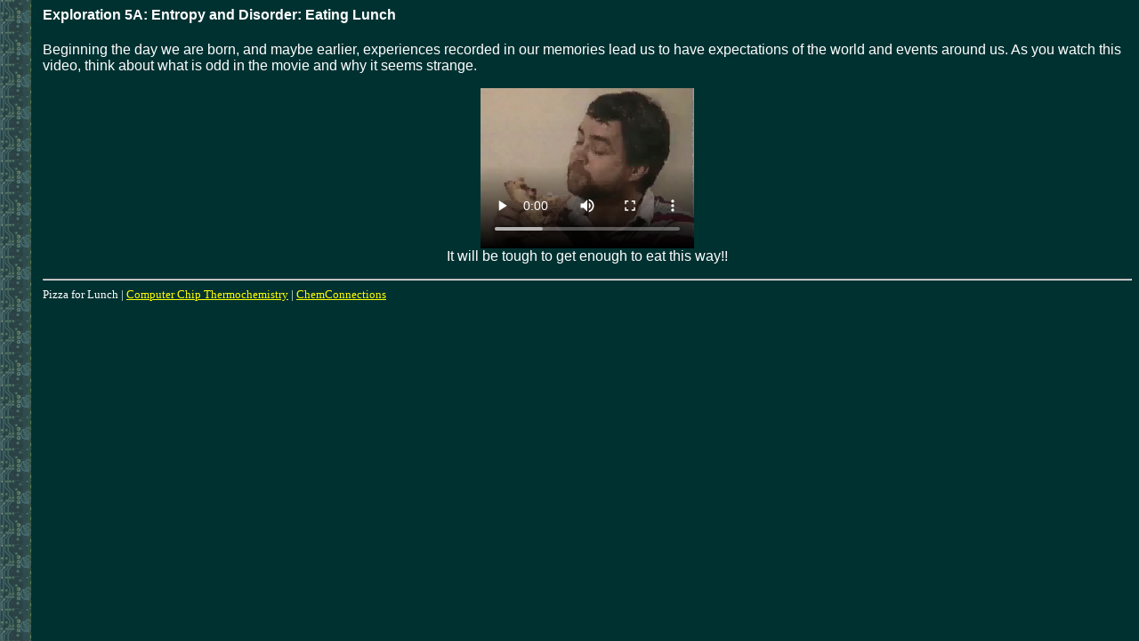

--- FILE ---
content_type: text/html; charset=windows-1252
request_url: https://chemistry.beloit.edu/Chip/moviepages/burp.html
body_size: 1519
content:
<HTML>  <HEAD>  <META NAME="GENERATOR" CONTENT="Adobe PageMill 3.0 Mac">  <META HTTP-EQUIV="content-type" CONTENT="text/html;charset=iso-8859-1">  <META NAME="generator" CONTENT="GoLive CyberStudio">  <TITLE>Pizza for Lunch</TITLE></HEAD><BODY TEXT="#ffffff" BGCOLOR="#003333" LINK="#ffff00" VLINK="#33ffff"BACKGROUND="../thumbs/back.gif"><!--SELECTION--><!--/SELECTION--><UL>  <H4><FONT FACE="Helvetica,Arial">Exploration 5A: Entropy and  Disorder: Eating Lunch</FONT></H4>  <P><FONT FACE="Helvetica,Helvetica,sans-serif">Beginning the  day we are born, and maybe earlier, experiences recorded in our  memories lead us to have expectations of the world and events  around us. As you watch this video, think about what is odd in  the movie and why it seems strange.</FONT></P><!--   <P><CENTER>      <EMBED SRC="../movies/pizza.mov" WIDTH="240" HEIGHT="196"  AUTOPLAY="true" CONTROLLER="true" CACHE="true" LOOP="false"  ALIGN="BOTTOM" pluginspage="http://www.apple.com/quicktime/">      </EMBED></CENTER></P> --><P><CENTER> 	<VIDEO width="240" height="180" controls><source src="../movies/pizza.mp4" type="video/mp4">Your browser does not support the video tag.</VIDEO>    <br><FONT FACE="Helvetica,Arial">It will be tough to get  enough to eat this way!!</FONT></CENTER></P>  <P><FONT SIZE="-1"><HR ALIGN=LEFT>Pizza for Lunch&nbsp;|&nbsp;<A  HREF="../index.html">Computer Chip Thermochemistry</A>&nbsp;|&nbsp;<A HREF="../../index.html">ChemConnections</A></FONT></UL></BODY></HTML>